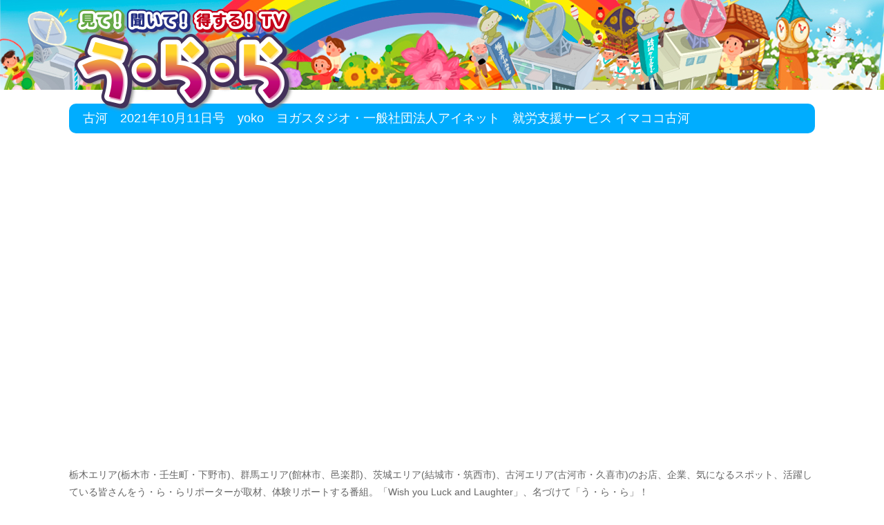

--- FILE ---
content_type: text/html; charset=UTF-8
request_url: http://ulala-tv.jp/broadcast/?p=8279
body_size: 4436
content:
<!DOCTYPE html>
<!--[if IE 7]>
<html class="ie ie7" lang="ja">
<![endif]-->
<!--[if IE 8]>
<html class="ie ie8" lang="ja">
<![endif]-->
<!--[if !(IE 7) & !(IE 8)]><!-->
<html lang="ja">
<!--<![endif]-->
<head>
<meta charset="UTF-8" />
<meta name="viewport" content="width=device-width,initial-scale=1,user-scalable=no">
<meta name="format-detection" content="telephone=no">
<meta name="description" content="栃木エリア(栃木市・壬生町・下野市)、群馬エリア(館林市、邑楽郡)、茨城エリア(結城市・筑西市)、古河エリア(古河市・久喜市)のお店、企業、気になるスポット、活躍している皆さんをう・ら・らリポーターが取材、体験リポートする番組。「Wish you Luck and Laughter」、名づけて「う・ら・ら」!" />
<meta name="keywords" content="栃木,群馬,茨城,うらら,ケーブルテレビ" />
<meta property="og:type" content="article" />
<meta property="og:title" content="古河　2021年10月11日号" />
<meta property="og:url" content="http://ulala-tv.jp/broadcast/?p=8279" />
<meta property="og:site_name" content="見て！聞いて！得する！う・ら・ら / ケーブルテレビ株式会社" />
<meta property="og:image" content="http://ulala-tv.jp/cms/wp-content/themes/ulala/img/ogp.png" />
<link rel="shortcut icon" href="http://ulala-tv.jp/cms/wp-content/themes/ulala/img/favicon.ico" />
<link rel="apple-touch-icon" href="http://ulala-tv.jp/cms/wp-content/themes/ulala/img/webclip.png" />
<title>古河　2021年10月11日号 | 見て！聞いて！得する！う・ら・ら</title>
<link rel="profile" href="http://gmpg.org/xfn/11" />
<link rel="pingback" href="http://ulala-tv.jp/cms/xmlrpc.php" />
<link rel="stylesheet" href="http://ulala-tv.jp/cms/wp-content/themes/ulala/style.css" />
<link rel="stylesheet" href="http://ulala-tv.jp/cms/wp-content/themes/ulala/css/font-awesome.min.css">
<link rel="alternate" type="application/rss+xml" title="見て！聞いて！得する！う・ら・ら &raquo; フィード" href="http://ulala-tv.jp/feed" />
<link rel="alternate" type="application/rss+xml" title="見て！聞いて！得する！う・ら・ら &raquo; コメントフィード" href="http://ulala-tv.jp/comments/feed" />
<link rel="alternate" type="application/rss+xml" title="見て！聞いて！得する！う・ら・ら &raquo; 古河　2021年10月11日号 のコメントのフィード" href="http://ulala-tv.jp/broadcast/?p=8279/feed" />
<link rel='stylesheet' id='wp-pagenavi-css'  href='http://ulala-tv.jp/cms/wp-content/plugins/wp-pagenavi/pagenavi-css.css?ver=2.70' type='text/css' media='all' />
<link rel='stylesheet' id='twentyfourteen-lato-css'  href='//fonts.googleapis.com/css?family=Lato%3A300%2C400%2C700%2C900%2C300italic%2C400italic%2C700italic' type='text/css' media='all' />
<link rel='stylesheet' id='genericons-css'  href='http://ulala-tv.jp/cms/wp-content/themes/twentyfourteen/genericons/genericons.css?ver=3.0.3' type='text/css' media='all' />
<link rel='stylesheet' id='twentyfourteen-style-css'  href='http://ulala-tv.jp/cms/wp-content/themes/ulala/style.css?ver=4.0.38' type='text/css' media='all' />
<!--[if lt IE 9]>
<link rel='stylesheet' id='twentyfourteen-ie-css'  href='http://ulala-tv.jp/cms/wp-content/themes/twentyfourteen/css/ie.css?ver=20131205' type='text/css' media='all' />
<![endif]-->
<!-- This site uses the Yoast Google Analytics plugin v5.2.7 - Universal enabled - https://yoast.com/wordpress/plugins/google-analytics/ -->
<script type="text/javascript">
	(function(i,s,o,g,r,a,m){i['GoogleAnalyticsObject']=r;i[r]=i[r]||function(){
		(i[r].q=i[r].q||[]).push(arguments)},i[r].l=1*new Date();a=s.createElement(o),
		m=s.getElementsByTagName(o)[0];a.async=1;a.src=g;m.parentNode.insertBefore(a,m)
	})(window,document,'script','//www.google-analytics.com/analytics.js','__gaTracker');

	__gaTracker('create', 'UA-57980667-1', 'auto');
	__gaTracker('set', 'forceSSL', true);
	__gaTracker('send','pageview');

</script>
<!-- / Yoast Google Analytics --><script type='text/javascript' src='http://ulala-tv.jp/cms/wp-includes/js/jquery/jquery.js?ver=1.11.1'></script>
<script type='text/javascript' src='http://ulala-tv.jp/cms/wp-includes/js/jquery/jquery-migrate.min.js?ver=1.2.1'></script>
<link rel="EditURI" type="application/rsd+xml" title="RSD" href="http://ulala-tv.jp/cms/xmlrpc.php?rsd" />
<link rel="wlwmanifest" type="application/wlwmanifest+xml" href="http://ulala-tv.jp/cms/wp-includes/wlwmanifest.xml" /> 
<link rel='prev' title='栃木　2021年10月11日' href='http://ulala-tv.jp/broadcast/?p=8287' />
<link rel='next' title='茨城　2021年10月18日号' href='http://ulala-tv.jp/broadcast/?p=8305' />
<meta name="generator" content="WordPress 4.0.38" />
<link rel='canonical' href='http://ulala-tv.jp/broadcast/?p=8279' />
<link rel='shortlink' href='http://ulala-tv.jp/?p=8279' />
<script type="text/javascript">
	window._se_plugin_version = '8.1.6';
</script>
	<style type="text/css">.recentcomments a{display:inline !important;padding:0 !important;margin:0 !important;}</style>

<!-- js -->
<script type="text/javascript" src="http://ulala-tv.jp/cms/wp-content/themes/ulala/js/jquery-1.7.2.min.js"></script>
<script type="text/javascript" src="http://ulala-tv.jp/cms/wp-content/themes/ulala/js/common.js"></script>


<!--[if lt IE 9]>
<script src="http://ulala-tv.jp/cms/wp-content/themes/ulala/js/html5shiv-printshiv.js"></script>
<script src="http://ulala-tv.jp/cms/wp-content/themes/ulala/js/css3-mediaqueries.js"></script>
<![endif]-->
</head>

<body class="single single-post postid-8279 single-format-standard group-blog masthead-fixed full-width singular">

<header>
<div id="header">
<p class="menu-btn sp"><img src="http://ulala-tv.jp/cms/wp-content/themes/ulala/img/common/btn-menu.png" alt="メニュー" width="40"></p>
<div id="logo"><h1><a href="http://ulala-tv.jp"><img src="http://ulala-tv.jp/cms/wp-content/themes/ulala/img/common/logo.png" alt="見て！聞いて！得する！う・ら・ら"></a></h1></div>
</div>
</header>

<div id="contents">
<article>
<div id="article">
<div id="pttl">
<h2>古河　2021年10月11日号　yoko　ヨガスタジオ・一般社団法人アイネット　就労支援サービス イマココ古河</h2>
</div>
<div id="youtube">
<iframe width="100%" src="//www.youtube.com/embed/GGT33JzxLeA?rel=0" frameborder="0" allowfullscreen></iframe>
</div>

<p class="intro">栃木エリア(栃木市・壬生町・下野市)、群馬エリア(館林市、邑楽郡)、茨城エリア(結城市・筑西市)、古河エリア(古河市・久喜市)のお店、企業、気になるスポット、活躍している皆さんをう・ら・らリポーターが取材、体験リポートする番組。「Wish you Luck and Laughter」、名づけて「う・ら・ら」！</p>

<div id="shop">
<div id="shop01">
<h3>yoko　ヨガスタジオ</h3>
<dl>
<dt>所在地</dt>
<dd><a href="https://www.google.com/maps/place/yokoyoga/@36.1485907,139.7076132,17z/data=!4m9!1m2!2m1!1z44CSMzA2LTAwNTMg6Iyo5Z-O55yM5Y-k5rKz5biC5Lit55SwMjE2MS0xNg!3m5!1s0x6018b5729e73ebdf:0x92bf0c6b549d10b8!8m2!3d36.1485311!4d139.7100317!15sCivjgJIzMDYtMDA1MyDojKjln47nnIzlj6TmsrPluILkuK3nlLAyMTYxLTE2kgEDZ3lt" target="_blank">〒306-0053 茨城県古河市中田2161-16</a></dd>



<dt>TEL</dt>
<dd>090-4024-1129</dd>


<dt>営業時間</dt>
<dd>日曜日　　　　　10:00〜<br />
火、水、土曜日　11:00〜<br />
月曜日〜金曜日　19:00〜</dd>

<dt>定休日</dt>
<dd>祝日、第５週</dd>

</dl>
</div>

<div id="shop02">
<h3>一般社団法人アイネット　就労支援サービス イマココ古河</h3>
<dl>
<dt>所在地</dt>
<dd><a href="https://www.google.com/maps/place/%E5%B0%B1%E5%8A%B4%E6%94%AF%E6%8F%B4%E3%82%B5%E3%83%BC%E3%83%93%E3%82%B9%E3%83%BB%E3%82%A4%E3%83%9E%E3%82%B3%E3%82%B3%E5%8F%A4%E6%B2%B3/@36.1917702,139.72511,15z/data=!4m5!3m4!1s0x0:0x871cdc5c8194ab0d!8m2!3d36.1917702!4d139.72511" target="_blank">〒306-0013 茨城県古河市東本町４丁目６−３０</a></dd>



<dt>TEL</dt>
<dd>0280-23-2425</dd>


<dt>営業時間</dt>
<dd>月曜日〜金曜日　9:30〜15:30<br />
※見学はいつでも受け付けています（要事前連絡）</dd>

<dt>定休日</dt>
<dd>土曜日、日曜日、祝日</dd>

</dl>
</div>



</div>

</div>
</article>


</div>









<footer>
<div id="gnavi">
<ul>
<li class="nav01"><a href="http://ulala-tv.jp">TOP</a></li>
<li class="nav02"><a href="http://ulala-tv.jp/new">最新情報</a></li>
<li class="nav03"><a href="http://ulala-tv.jp/broadcast">過去の放送の検索</a></li>
<li class="nav04"><a href="http://ulala-tv.jp/about">う・ら・らリポーターの紹介</a></li>
<li class="nav05"><a href="http://ulala-tv.jp/inquiry">お問い合わせ</a></li>
</ul>
</div>
<div id="footer">
<div id="f-banner">
<ul>
<li><a href="http://www.cc9.jp/" target="_blank"><img src="http://ulala-tv.jp/cms/wp-content/themes/ulala/img/common/banner02.jpg" alt="栃木ケーブルテレビのホームページへ"></a></li>
<li><a href="https://www.flat-local.jp/" target="_blank"><img src="http://ulala-tv.jp/cms/wp-content/themes/ulala/img/common/banner03.jpg" alt="ふらっとろーかる"></a></li>
<li><a href="http://www.tochinavi.net/" target="_blank"><img src="http://ulala-tv.jp/cms/wp-content/themes/ulala/img/common/banner04.jpg" alt="栃木のクチコミサイト栃ナビ！はこちら！"></a></li>
</ul>
</div>
<div id="cableTV">
<p style="margin:5px auto 15px;font-size:14px;text-align:center;">映像を含め掲載内容な取材当時のものです。営業時間やメニュー等が変更されている場合があります</p>
<ul>
<li>■ケーブルテレビ栃木<br>
<span class="zip">〒328-0024</span><a href="https://goo.gl/maps/pfhQp" target="_blank">栃木県栃木市樋ノ口町43-5</a><br>
FreeCall:<span class="pc">0120-25-1819</span><a href="tel:0120251819" class="sp">0120-25-1819</a><br>
FAX:0282-25-1818</li>
<li>■ケーブルテレビ栃木 下野センター<br>
<span class="zip">〒329-0412</span><a href="https://goo.gl/maps/Qjht1YVG2PgnAji99" target="_blank">栃木県下野市柴830-6</a><br>
FreeCall:<span class="pc">0120-22-1880</span><a href="tel:0120221880" class="sp">0120-22-1880</a><br>
FAX:0285-40-1881</li>
<li>■ケーブルテレビ館林<br>
<span class="zip">〒374-0039</span><a href="https://goo.gl/maps/AxP6garUkrAThKWB8" target="_blank">群馬県館林市美園町13-2</a><br>
FreeCall:<span class="pc">0120-17-1823</span><a href="tel:0120171823" class="sp">0120-17-1823</a><br>
FAX:0276-71-1823</li>
<li>■ケーブルテレビ結城<br>
<span class="zip">〒307-0001</span><a href="https://goo.gl/maps/VUHp6" target="_blank">茨城県結城市大字結城13743-1</a><br>
FreeCall:<span class="pc">0120-58-1822</span><a href="tel:0120581822" class="sp">0120-58-1822</a><br>
FAX:0296-34-1823</li>
<li>■ケーブルテレビ筑西<br>
<span class="zip">〒308-0031</span><a href="https://goo.gl/maps/jFsTH4HjNUgWyLPSA" target="_blank">茨城県筑西市丙360 スピカビル5階</a><br>
FreeCall:<span class="pc">0120-09-1811</span><a href="tel:0120091811" class="sp">0120-09-1811</a><br>
FAX:0296-38-7722</li>
<li>■古河ケーブルテレビ<br>
<span class="zip">〒306-0235</span><a href="https://goo.gl/maps/Zje9179ybYr" target="_blank">茨城県古河市下辺見2450</a><br>
TEL:<span class="pc">0280-32-4747</span><a href="tel:0280324747" class="sp">0280-32-4747</a><br>
FAX:0280-32-7525</li>
</ul>
</div>
<small>copyright&copy; by CableTV Co,Ltd All Rights Reserved.</small>
</div><!--/footer-->
</footer>
</body>
</html>

--- FILE ---
content_type: text/plain
request_url: https://www.google-analytics.com/j/collect?v=1&_v=j102&a=1757372266&t=pageview&_s=1&dl=http%3A%2F%2Fulala-tv.jp%2Fbroadcast%2F%3Fp%3D8279&ul=en-us%40posix&dt=%E5%8F%A4%E6%B2%B3%E3%80%802021%E5%B9%B410%E6%9C%8811%E6%97%A5%E5%8F%B7%20%7C%20%E8%A6%8B%E3%81%A6%EF%BC%81%E8%81%9E%E3%81%84%E3%81%A6%EF%BC%81%E5%BE%97%E3%81%99%E3%82%8B%EF%BC%81%E3%81%86%E3%83%BB%E3%82%89%E3%83%BB%E3%82%89&sr=1280x720&vp=1280x720&_u=YEBAAUABCAAAACAAI~&jid=1192054329&gjid=1945320632&cid=1720183535.1770138381&tid=UA-57980667-1&_gid=991280389.1770138381&_r=1&_slc=1&z=1101311783
body_size: -283
content:
2,cG-H6N4SBNEDS